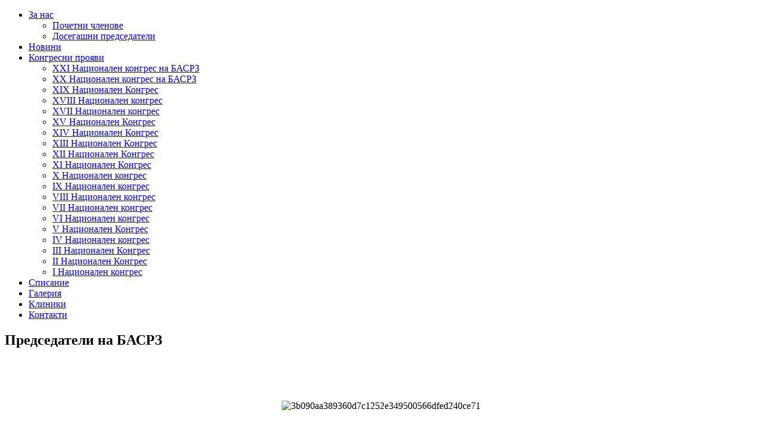

--- FILE ---
content_type: text/html; charset=utf-8
request_url: http://basrh.org/index.php/ct-menu-item-1/dosegashni-predsedateli
body_size: 17957
content:
<!DOCTYPE html>
<html dir="ltr" lang="bg-bg">
<head>
      <base href="http://basrh.org/index.php/ct-menu-item-1/dosegashni-predsedateli" />
  <meta http-equiv="content-type" content="text/html; charset=utf-8" />
  <meta name="author" content="Super User" />
  <meta name="generator" content="Joomla! - Open Source Content Management" />
  <title>Досегашни председатели</title>
  <link rel="stylesheet" href="/plugins/system/rokbox/themes/light/rokbox-style.css" type="text/css" />
  <script src="/media/system/js/mootools-core.js" type="text/javascript"></script>
  <script src="/media/system/js/core.js" type="text/javascript"></script>
  <script src="/media/system/js/caption.js" type="text/javascript"></script>
  <script src="/media/system/js/mootools-more.js" type="text/javascript"></script>
  <script src="/plugins/system/rokbox/rokbox.js" type="text/javascript"></script>
  <script src="/plugins/system/rokbox/themes/light/rokbox-config.js" type="text/javascript"></script>
  <script type="text/javascript">
window.addEvent('load', function() {
				new JCaption('img.caption');
			});var rokboxPath = '/plugins/system/rokbox/';
  </script>

    <link rel="stylesheet" href="/templates/system/css/system.css" />
    <link rel="stylesheet" href="/templates/system/css/general.css" />

    <!-- Created by Artisteer v4.1.0.60046 -->
    
    
    <meta name="viewport" content="initial-scale = 1.0, maximum-scale = 1.0, user-scalable = no, width = device-width">

    <!--[if lt IE 9]><script src="https://html5shiv.googlecode.com/svn/trunk/html5.js"></script><![endif]-->
    <link rel="stylesheet" href="/templates/kristianpetlev/css/template.css" media="screen">
    <!--[if lte IE 7]><link rel="stylesheet" href="/templates/kristianpetlev/css/template.ie7.css" media="screen" /><![endif]-->
    <link rel="stylesheet" href="/templates/kristianpetlev/css/template.responsive.css" media="all">


    <script>if ('undefined' != typeof jQuery) document._artxJQueryBackup = jQuery;</script>
    <script src="/templates/kristianpetlev/jquery.js"></script>
    <script>jQuery.noConflict();</script>

    <script src="/templates/kristianpetlev/script.js"></script>
        <script>if (document._artxJQueryBackup) jQuery = document._artxJQueryBackup;</script>
    <script src="/templates/kristianpetlev/script.responsive.js"></script>
</head>
<body>

<div id="art-main">
    <div id="art-header-bg">
            </div>
    <div id="art-hmenu-bg" class="art-bar art-nav">
    </div>
    <div class="art-sheet clearfix">
<header class="art-header">
    <div class="art-shapes">
        
            </div>






                
                    
</header>
<nav class="art-nav">
    <div class="art-nav-inner">
    
<ul class="art-hmenu"><li class="item-108 active deeper parent"><a class=" active" href="/index.php/ct-menu-item-1">За нас</a><ul><li class="item-146"><a href="/index.php/ct-menu-item-1/pochetni-predsedateli">Почетни членове</a></li><li class="item-147 current active"><a class=" active" href="/index.php/ct-menu-item-1/dosegashni-predsedateli">Досегашни председатели</a></li></ul></li><li class="item-116"><a href="/">Новини</a></li><li class="item-120 deeper parent"><a href="/index.php/2015-02-02-12-05-34">Конгресни прояви</a><ul><li class="item-129"><a href="/index.php/2015-02-02-12-05-34/xxi-natzionalen-kongres-na-basrz">XXI Национален конгрес на БАСРЗ</a></li><li class="item-136"><a href="/index.php/2015-02-02-12-05-34/xx-natzionalen-kongres-na-basrz">XX Национален конгрес на БАСРЗ</a></li><li class="item-142"><a href="/index.php/2015-02-02-12-05-34/xix-natzionalen-kongres-na-basrz">XIX Национален Конгрес</a></li><li class="item-148"><a href="/index.php/2015-02-02-12-05-34/xviii-natzionalen-kongres-na-basrz">XVIII Национален конгрес</a></li><li class="item-151"><a href="/index.php/2015-02-02-12-05-34/xvii-natzionalen-kongres-na-basrz">XVII Национален конгрес</a></li><li class="item-144"><a href="/index.php/2015-02-02-12-05-34/xv-natzionalen-kongres">XV Национален Конгрес</a></li><li class="item-143"><a href="/index.php/2015-02-02-12-05-34/xiv-natzionalen-kongres">XIV Национален Конгрес</a></li><li class="item-152"><a href="/index.php/2015-02-02-12-05-34/xiii-natzionalen-kongres">XIII Национален Конгрес</a></li><li class="item-141"><a href="/index.php/2015-02-02-12-05-34/xii-natzionalen-kongres">XII Национален Конгрес</a></li><li class="item-140"><a href="/index.php/2015-02-02-12-05-34/xi-natzionalen-kongres">XI Национален Конгрес</a></li><li class="item-139"><a href="/index.php/2015-02-02-12-05-34/x-natzionalen-kongres">X Национален конгрес</a></li><li class="item-138"><a href="/index.php/2015-02-02-12-05-34/ix-natzionalen-kongres">IX Национален конгрес</a></li><li class="item-137"><a href="/index.php/2015-02-02-12-05-34/viii-natzionalen-kongres">VIII Национален конгрес</a></li><li class="item-153"><a href="/index.php/2015-02-02-12-05-34/vii-natzionalen-kongres">VII Национален конгрес</a></li><li class="item-135"><a href="/index.php/2015-02-02-12-05-34/vi-natzionalen-kongres">VI Национален конгрес</a></li><li class="item-134"><a href="/index.php/2015-02-02-12-05-34/v-natzionalen-kongres">V Национален Конгрес</a></li><li class="item-133"><a href="/index.php/2015-02-02-12-05-34/iv-natzionalen-kongres">IV Национален конгрес</a></li><li class="item-132"><a href="/index.php/2015-02-02-12-05-34/iii-natzionalen-kongres">III Национален Конгрес</a></li><li class="item-131"><a href="/index.php/2015-02-02-12-05-34/ii-natzionalen-kongres">II Национален Конгрес</a></li><li class="item-130"><a href="/index.php/2015-02-02-12-05-34/i-natzionalen-kongres-na-basrz">I Национален конгрес</a></li></ul></li><li class="item-122"><a href="/index.php/2015-02-02-12-16-13">Списание</a></li><li class="item-145"><a href="/index.php/galeriya">Галерия</a></li><li class="item-121"><a href="/index.php/2015-02-02-12-14-29">Клиники</a></li><li class="item-123"><a href="/index.php/2015-02-02-12-16-33">Контакти</a></li></ul> 
        </div>
    </nav>
<div class="art-layout-wrapper">
                <div class="art-content-layout">
                    <div class="art-content-layout-row">
                        <div class="art-layout-cell art-content">
<article class="art-post art-messages"><div class="art-postcontent clearfix">
<div id="system-message-container">
</div></div></article><div class="item-page"><article class="art-post"><h2 class="art-postheader">Председатели на БАСРЗ</h2><div class="art-postcontent clearfix"><div class="art-article"><p style="text-align: center;"><span style="color: #333333;">&nbsp;</span><span style="color: black;"> <br /></span></p>
<p><span style="color: black;">&nbsp;</span></p>
<p style="text-align: center;"><img src="/images/za_nas/3b090aa389360d7c1252e349500566dfed240ce71.jpg" width="199" height="228" alt="3b090aa389360d7c1252e349500566dfed240ce71" /></p>
<p style="text-align: center;"><strong><span style="color: black; font-size: 10pt;">&nbsp;</span></strong></p>
<p style="text-align: center;"><strong><span style="color: black; font-size: 10pt;">&nbsp;2024-2026<br /></span></strong></p>
<p style="text-align: center;"><strong><span style="color: black; font-size: 10pt;">&nbsp; ДОЦ. Д-Р МАРИЯ ЮНАКОВА<br /></span></strong></p>
<p style="text-align: center;"><span style="color: black; font-size: 10pt;"><b><span style="line-height: 107%;">САГБАЛ „Д-Р ЩЕРЕВ“</span></b></span></p>
<p style="text-align: center;"><strong><span style="color: black; font-size: 10pt;">&nbsp;</span></strong></p>
<p style="text-align: center;"><strong><span style="color: black; font-size: 10pt;">&nbsp;</span></strong></p>
<p style="text-align: center;"><strong><span style="color: black; font-size: 10pt;">&nbsp;</span></strong></p>
<p style="text-align: center;"><strong><span style="color: black; font-size: 10pt;">&nbsp;</span></strong></p>
<p style="text-align: center;"><strong><span style="color: black; font-size: 10pt;"><img src="/images/za_nas/I.%20Dimova.jpg" alt="I. Dimova" width="198" height="240" /></span></strong></p>
<p style="text-align: center;"><strong><span style="color: black; font-size: 10pt;">&nbsp;2022-2024<br /></span></strong></p>
<p style="text-align: center;"><strong><span style="color: black; font-size: 10pt;">&nbsp; ПРОФ. Д-Р ИВАНКА ДИМОВА</span></strong></p>
<p style="text-align: center;"><span style="color: black; font-size: 10pt;"><b><span style="line-height: 107%;">МЕДИЦИНСКИ УНИВЕРСИТЕТ - СОФИЯ; САГБАЛ „Д-Р ЩЕРЕВ“</span></b></span></p>
<p><span style="color: black;">&nbsp;</span></p>
<p><span style="color: black;">&nbsp;</span></p>
<p>&nbsp;</p>
<p style="text-align: center;"><span style="font-size: 10pt;"><strong><span style="color: black;"><img alt="orig" src="/images/za_nas/orig.jpg" style="margin: 8px; vertical-align: bottom;" width="198" height="183" /></span></strong></span></p>
<p style="text-align: center;"><span style="color: black;">&nbsp;</span><span style="font-size: 10pt;"><strong><span style="color: black;">2020-2022</span></strong></span></p>
<p style="margin: 0cm 0cm 0.0001pt; text-align: center;">&nbsp;<span style="color: #000000; font-size: 10pt;"><b>ПРОФ. Д-Р АТАНАС ЩЕРЕВ, АКУШЕР-ГИНЕКОЛОГ</b></span></p>
<p style="margin: 0cm 0cm 0.0001pt; text-align: center;">&nbsp;<span style="color: #000000; font-size: 10pt;"><b>ОСНОВАТЕЛ НА МЕДИЦИНСКИ КОМПЛЕКС "Д-Р ЩЕРЕВ"</b></span></p>
<p><span style="color: black;">&nbsp;</span></p>
<p><span style="color: black;">&nbsp;</span></p>
<p>&nbsp;</p>
<p><span style="color: black;"><img src="/images/za_nas/IMG_2662-1.jpg" alt="IMG 2662-1" style="display: block; margin-left: auto; margin-right: auto;" width="198" height="262" /></span></p>
<p style="text-align: center;">&nbsp;<span style="color: #000000;"> <strong><span style="font-size: 10pt;">2018-2020</span></strong></span></p>
<p style="text-align: center;"><span style="color: #000000;"><span style="font-size: 10pt;"><b>Д-Р ЗДРАВКО МИНЕВ</b></span></span></p>
<p style="text-align: center;"><span style="color: black;"><span style="font-size: 10pt; color: #000000;"><b>СБАЛАГ "СЕЛЕНА" - ПЛОВДИВ</b></span><br /></span></p>
<p>&nbsp;<span style="color: black;"> <br /></span></p>
<p><span style="color: black;">&nbsp; <span></span></span></p>
<p><span style="color: black;"><img src="/images/070b51af0a8b1a0f761e2578faa36825.jpg" alt="" style="display: block; margin-left: auto; margin-right: auto;" width="200" height="215" /></span></p>
<p style="text-align: center;"><span style="color: #000000;">&nbsp;<strong><span style="font-size: 10pt;">2016-2018</span></strong></span></p>
<p style="text-align: center;"><span style="color: black;"><span style="font-size: 10pt;"><b>ДОЦ. Д-Р ЕМИЛ КОВАЧЕВ, Д.М.</b></span></span></p>
<p style="text-align: center;"><span style="color: black;"><span style="font-size: 10pt; color: #000000;"><b> УПРАВИТЕЛ НА САГБАЛ "ПРОФ. Д-Р Д. СТАМАТОВ" - ВАРНА</b></span><br /></span></p>
<p><span style="color: black;">&nbsp;</span></p>
<p><span style="color: black;">&nbsp;&nbsp;&nbsp; <br /></span></p>
<p><span style="color: black;"><img style="margin: 8px auto; display: block; vertical-align: bottom;" alt="DSC 6449" src="/images/za_nas/DSC_6449.JPG" width="221" height="234" /></span></p>
<p style="text-align: center;"><span style="color: #000000;"><strong><span style="font-size: 10pt;">2014-2016</span></strong></span></p>
<p style="text-align: center;"><span style="color: #000000;"><span style="font-size: 10pt;"><b>ДОЦ. Д-Р ТАНЯ ТИМЕВА, АКУШЕР-ГИНЕКОЛОГ</b></span></span></p>
<p style="text-align: center;"><span style="font-size: 10pt; color: #000000;"><b>МЕДИЦИНСКИ ДИРЕКТОР НА САГБАЛ "Д-Р ЩЕРЕВ"</b></span><span style="font-size: 12pt;"></span></p>
<p style="text-align: center;"><span><strong><span style="color: black; font-size: 10pt;">&nbsp;</span></strong></span></p>
<p style="text-align: center;"><span style="color: black;">&nbsp; <br /></span></p>
<p style="text-align: center;"><span style="color: black;"><img style="margin: 8px; vertical-align: bottom;" alt=" -   4885 65" src="/images/za_nas/_-___4885_65.jpg" width="198" height="148" /></span></p>
<p style="text-align: center;"><span><strong><span style="color: black; font-size: 10pt;">&nbsp;2012-2014</span></strong></span></p>
<p style="text-align: center;"><span style="color: #000000; font-size: 10pt;"><b>Д-Р ПЕТЪР МАТЕЕВ, &nbsp;</b><b>АКУШЕР-ГИНЕКОЛОГ</b></span></p>
<p style="text-align: center;"><span style="color: #000000; font-size: 10pt;"><strong><b>УПРАВИТЕЛ &nbsp;НА ИН ВИТРО ЦЕНТЪР "БОРА"</b></strong></span></p>
<p style="text-align: center;"><span style="color: black;">&nbsp;</span></p>
<p style="text-align: center;"><span style="color: black;">&nbsp; <br /></span></p>
<p style="text-align: center;">&nbsp;</p>
<p style="text-align: center;"><span style="color: black;"><img style="margin: 8px; vertical-align: bottom;" alt="1.jpg" src="/images/za_nas/1.jpg.jpg" width="198" height="148" /> <br /></span></p>
<p style="margin: 0cm 0cm 0.0001pt; text-align: center;"><span style="font-size: 10pt;"><strong><span style="color: black;">2010-2012</span></strong></span></p>
<p style="text-align: center;"><strong><span style="font-size: 10pt;"><span style="color: black;">Д-Р ЙОСИФ ДИМИТРО<span style="color: #000000;">В,</span></span><span style="color: #000000;"> АКУШЕР-ГИНЕКОЛОГ</span></span></strong></p>
<p style="text-align: center;"><span style="color: #000000;"><strong><span style="font-size: 10pt;">УПРАВИТЕЛ НА ИН ВИТРО АГ МЕДИЦИНСКИ ЦЕНТЪР "ДИМИТРОВ"</span></strong></span></p>
<p style="text-align: center;"><span style="font-size: 10pt;"><strong><span style="color: black;">&nbsp;</span></strong></span></p>
<p style="text-align: center;"><span style="font-size: 10pt;"><strong><span style="color: black;">&nbsp; <br /></span></strong></span></p>
<p style="text-align: center;"><span style="font-size: 10pt;"><strong><span style="color: black;"><img style="margin: 8px; vertical-align: bottom;" alt="orig" src="/images/za_nas/orig.jpg" width="198" height="183" /></span></strong></span></p>
<p style="text-align: center;"><span style="font-size: 10pt;"><strong><span style="color: black;">2009-2010</span></strong></span></p>
<p style="margin: 0cm 0cm 0.0001pt; text-align: center;"><span style="color: #000000; font-size: 10pt;"><b>ПРОФ. Д-Р АТАНАС ЩЕРЕВ, АКУШЕР-ГИНЕКОЛОГ</b></span></p>
<p style="margin: 0cm 0cm 0.0001pt; text-align: center;">&nbsp;<span style="color: #000000; font-size: 10pt;"><b>ОСНОВАТЕЛ НА МЕДИЦИНСКИ КОМПЛЕКС "Д-Р ЩЕРЕВ"</b></span></p>
<p style="text-align: center;">&nbsp;</p>
<p style="text-align: center;"><span style="font-size: 10pt;"><strong><span style="color: black;">&nbsp;</span></strong></span></p>
<p style="text-align: center;"><span style="font-size: 10pt;"><strong><span style="color: black;">&nbsp;<img style="margin: 8px; vertical-align: bottom;" alt="jpg" src="/images/za_nas/jpg.jpg" width="198" height="192" /></span></strong></span></p>
<p style="text-align: center;"><span style="color: black;"><span style="font-size: 10pt;"><strong>2008-2009</strong></span></span></p>
<p style="margin: 0cm 0cm 0.0001pt; text-align: center;">&nbsp;<span style="color: #000000; font-size: 10pt;"><b>Д-Р ПАВЛЕТА ТАБАКОВА, АКУШЕР-ГИНЕКОЛОГ</b></span></p>
<p style="text-align: center;"><span style="color: black;"><span style="font-size: 10pt; color: #000000;"><strong><b>РЪКОВОДИТЕЛ АГ-АМБУЛАТОРИЯ, СПЕЦИАЛИСТ ПО АРТ </b></strong></span></span></p>
<p style="text-align: center;"><span style="color: black;"><span style="font-size: 10pt; color: #000000;"><strong><b><span class="style2"><strong>МЕДИЦИНСКИ ЦЕНТЪР "РЕПРОБИОМЕД"</strong></span></b></strong></span><br /></span></p>
<p style="text-align: center;"><span style="color: black;"><span style="font-size: 10pt;"><strong>&nbsp;</strong></span></span></p>
<p style="text-align: center;"><span style="color: black;"><span style="font-size: 10pt;"><strong>&nbsp;</strong></span></span></p>
<p style="text-align: center;"><span style="color: black;"><span style="font-size: 10pt;"><strong>&nbsp;</strong></span></span></p>
<p style="text-align: center;"><span style="color: black;"><span style="font-size: 10pt;"><strong>&nbsp;</strong></span></span></p> </div><div class="art-pager"><a href="/index.php/ct-menu-item-1/pochetni-predsedateli" rel="next">Следваща &gt;</a></div></div></article></div>



                        </div>
                    </div>
                </div>
            </div>


    </div>
<footer class="art-footer">
  <div class="art-footer-inner">
<p>Copyright © 2015. All Rights Reserved.<br></p>
    <p class="art-page-footer">
        <span id="art-footnote-links"><a href="http://www.artisteer.com/?p=joomla_templates" target="_blank">Joomla template</a> created with Artisteer.</span>
    </p>
  </div>
</footer>

</div>



</body>
</html>